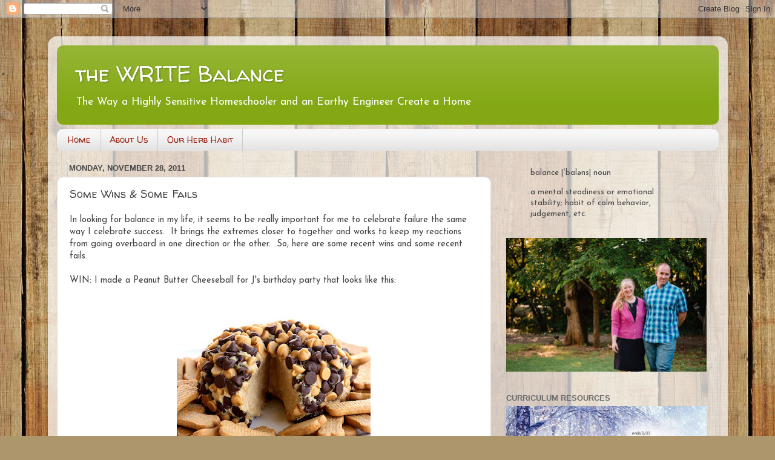

--- FILE ---
content_type: text/html; charset=UTF-8
request_url: http://www.writebalance.org/2011/11/some-wins-some-fails.html
body_size: 14740
content:
<!DOCTYPE html>
<html class='v2' dir='ltr' lang='en'>
<head>
<link href='https://www.blogger.com/static/v1/widgets/335934321-css_bundle_v2.css' rel='stylesheet' type='text/css'/>
<meta content='width=1100' name='viewport'/>
<meta content='text/html; charset=UTF-8' http-equiv='Content-Type'/>
<meta content='blogger' name='generator'/>
<link href='http://www.writebalance.org/favicon.ico' rel='icon' type='image/x-icon'/>
<link href='http://www.writebalance.org/2011/11/some-wins-some-fails.html' rel='canonical'/>
<link rel="alternate" type="application/atom+xml" title="the WRITE Balance - Atom" href="http://www.writebalance.org/feeds/posts/default" />
<link rel="alternate" type="application/rss+xml" title="the WRITE Balance - RSS" href="http://www.writebalance.org/feeds/posts/default?alt=rss" />
<link rel="service.post" type="application/atom+xml" title="the WRITE Balance - Atom" href="https://www.blogger.com/feeds/7017363297592489795/posts/default" />

<link rel="alternate" type="application/atom+xml" title="the WRITE Balance - Atom" href="http://www.writebalance.org/feeds/2694107608148443932/comments/default" />
<!--Can't find substitution for tag [blog.ieCssRetrofitLinks]-->
<link href='https://blogger.googleusercontent.com/img/b/R29vZ2xl/AVvXsEgporj-mXNnkXROFYbHSfGb6nD8HqxTLLHH9naFfaMX1iMauy91XnF6Ww51Ckn__eMJycyWDxFqSpEqm2KYExpK2sVAKzCDYMbQ5JXsvLPLWfQqNkEx4VBF5HnEIAq7uQdc7HeQhmZ8u9U/s320/peanut-butter-cheese-ball.JPG' rel='image_src'/>
<meta content='http://www.writebalance.org/2011/11/some-wins-some-fails.html' property='og:url'/>
<meta content='Some Wins &amp; Some Fails' property='og:title'/>
<meta content='' property='og:description'/>
<meta content='https://blogger.googleusercontent.com/img/b/R29vZ2xl/AVvXsEgporj-mXNnkXROFYbHSfGb6nD8HqxTLLHH9naFfaMX1iMauy91XnF6Ww51Ckn__eMJycyWDxFqSpEqm2KYExpK2sVAKzCDYMbQ5JXsvLPLWfQqNkEx4VBF5HnEIAq7uQdc7HeQhmZ8u9U/w1200-h630-p-k-no-nu/peanut-butter-cheese-ball.JPG' property='og:image'/>
<title>the WRITE Balance: Some Wins & Some Fails</title>
<style type='text/css'>@font-face{font-family:'Josefin Sans';font-style:normal;font-weight:400;font-display:swap;src:url(//fonts.gstatic.com/s/josefinsans/v34/Qw3PZQNVED7rKGKxtqIqX5E-AVSJrOCfjY46_DjQbMlhLybpUVzEEaq2.woff2)format('woff2');unicode-range:U+0102-0103,U+0110-0111,U+0128-0129,U+0168-0169,U+01A0-01A1,U+01AF-01B0,U+0300-0301,U+0303-0304,U+0308-0309,U+0323,U+0329,U+1EA0-1EF9,U+20AB;}@font-face{font-family:'Josefin Sans';font-style:normal;font-weight:400;font-display:swap;src:url(//fonts.gstatic.com/s/josefinsans/v34/Qw3PZQNVED7rKGKxtqIqX5E-AVSJrOCfjY46_DjQbMhhLybpUVzEEaq2.woff2)format('woff2');unicode-range:U+0100-02BA,U+02BD-02C5,U+02C7-02CC,U+02CE-02D7,U+02DD-02FF,U+0304,U+0308,U+0329,U+1D00-1DBF,U+1E00-1E9F,U+1EF2-1EFF,U+2020,U+20A0-20AB,U+20AD-20C0,U+2113,U+2C60-2C7F,U+A720-A7FF;}@font-face{font-family:'Josefin Sans';font-style:normal;font-weight:400;font-display:swap;src:url(//fonts.gstatic.com/s/josefinsans/v34/Qw3PZQNVED7rKGKxtqIqX5E-AVSJrOCfjY46_DjQbMZhLybpUVzEEQ.woff2)format('woff2');unicode-range:U+0000-00FF,U+0131,U+0152-0153,U+02BB-02BC,U+02C6,U+02DA,U+02DC,U+0304,U+0308,U+0329,U+2000-206F,U+20AC,U+2122,U+2191,U+2193,U+2212,U+2215,U+FEFF,U+FFFD;}@font-face{font-family:'Walter Turncoat';font-style:normal;font-weight:400;font-display:swap;src:url(//fonts.gstatic.com/s/walterturncoat/v24/snfys0Gs98ln43n0d-14ULoToe6LZxecYZVfqA.woff2)format('woff2');unicode-range:U+0000-00FF,U+0131,U+0152-0153,U+02BB-02BC,U+02C6,U+02DA,U+02DC,U+0304,U+0308,U+0329,U+2000-206F,U+20AC,U+2122,U+2191,U+2193,U+2212,U+2215,U+FEFF,U+FFFD;}</style>
<style id='page-skin-1' type='text/css'><!--
/*-----------------------------------------------
Blogger Template Style
Name:     Picture Window
Designer: Blogger
URL:      www.blogger.com
----------------------------------------------- */
/* Content
----------------------------------------------- */
body {
font: normal normal 15px Josefin Sans;
color: #464646;
background: #ad966c url(https://themes.googleusercontent.com/image?id=1ZygE97_U_mmMOtoTGkMZll-JNbyfsqhAUw6zsMRGgk4ZzWbQsBOLV5GkQDV8YuZ0THk0) repeat scroll top center /* Credit: andynwt (http://www.istockphoto.com/portfolio/andynwt?platform=blogger) */;
}
html body .region-inner {
min-width: 0;
max-width: 100%;
width: auto;
}
.content-outer {
font-size: 90%;
}
a:link {
text-decoration:none;
color: #83a813;
}
a:visited {
text-decoration:none;
color: #6d9500;
}
a:hover {
text-decoration:underline;
color: #88d612;
}
.content-outer {
background: transparent url(https://resources.blogblog.com/blogblog/data/1kt/transparent/white80.png) repeat scroll top left;
-moz-border-radius: 15px;
-webkit-border-radius: 15px;
-goog-ms-border-radius: 15px;
border-radius: 15px;
-moz-box-shadow: 0 0 3px rgba(0, 0, 0, .15);
-webkit-box-shadow: 0 0 3px rgba(0, 0, 0, .15);
-goog-ms-box-shadow: 0 0 3px rgba(0, 0, 0, .15);
box-shadow: 0 0 3px rgba(0, 0, 0, .15);
margin: 30px auto;
}
.content-inner {
padding: 15px;
}
/* Header
----------------------------------------------- */
.header-outer {
background: #83a813 url(https://resources.blogblog.com/blogblog/data/1kt/transparent/header_gradient_shade.png) repeat-x scroll top left;
_background-image: none;
color: #ffffff;
-moz-border-radius: 10px;
-webkit-border-radius: 10px;
-goog-ms-border-radius: 10px;
border-radius: 10px;
}
.Header img, .Header #header-inner {
-moz-border-radius: 10px;
-webkit-border-radius: 10px;
-goog-ms-border-radius: 10px;
border-radius: 10px;
}
.header-inner .Header .titlewrapper,
.header-inner .Header .descriptionwrapper {
padding-left: 30px;
padding-right: 30px;
}
.Header h1 {
font: normal normal 36px Walter Turncoat;
text-shadow: 1px 1px 3px rgba(0, 0, 0, 0.3);
}
.Header h1 a {
color: #ffffff;
}
.Header .description {
font-size: 130%;
}
/* Tabs
----------------------------------------------- */
.tabs-inner {
margin: .5em 0 0;
padding: 0;
}
.tabs-inner .section {
margin: 0;
}
.tabs-inner .widget ul {
padding: 0;
background: #f6f6f6 url(https://resources.blogblog.com/blogblog/data/1kt/transparent/tabs_gradient_shade.png) repeat scroll bottom;
-moz-border-radius: 10px;
-webkit-border-radius: 10px;
-goog-ms-border-radius: 10px;
border-radius: 10px;
}
.tabs-inner .widget li {
border: none;
}
.tabs-inner .widget li a {
display: inline-block;
padding: .5em 1em;
margin-right: 0;
color: #992211;
font: normal normal 15px Walter Turncoat;
-moz-border-radius: 0 0 0 0;
-webkit-border-top-left-radius: 0;
-webkit-border-top-right-radius: 0;
-goog-ms-border-radius: 0 0 0 0;
border-radius: 0 0 0 0;
background: transparent none no-repeat scroll top left;
border-right: 1px solid #cecece;
}
.tabs-inner .widget li:first-child a {
padding-left: 1.25em;
-moz-border-radius-topleft: 10px;
-moz-border-radius-bottomleft: 10px;
-webkit-border-top-left-radius: 10px;
-webkit-border-bottom-left-radius: 10px;
-goog-ms-border-top-left-radius: 10px;
-goog-ms-border-bottom-left-radius: 10px;
border-top-left-radius: 10px;
border-bottom-left-radius: 10px;
}
.tabs-inner .widget li.selected a,
.tabs-inner .widget li a:hover {
position: relative;
z-index: 1;
background: #ffffff url(https://resources.blogblog.com/blogblog/data/1kt/transparent/tabs_gradient_shade.png) repeat scroll bottom;
color: #000000;
-moz-box-shadow: 0 0 0 rgba(0, 0, 0, .15);
-webkit-box-shadow: 0 0 0 rgba(0, 0, 0, .15);
-goog-ms-box-shadow: 0 0 0 rgba(0, 0, 0, .15);
box-shadow: 0 0 0 rgba(0, 0, 0, .15);
}
/* Headings
----------------------------------------------- */
h2 {
font: bold normal 13px Arial, Tahoma, Helvetica, FreeSans, sans-serif;
text-transform: uppercase;
color: #6c6c6c;
margin: .5em 0;
}
/* Main
----------------------------------------------- */
.main-outer {
background: transparent none repeat scroll top center;
-moz-border-radius: 0 0 0 0;
-webkit-border-top-left-radius: 0;
-webkit-border-top-right-radius: 0;
-webkit-border-bottom-left-radius: 0;
-webkit-border-bottom-right-radius: 0;
-goog-ms-border-radius: 0 0 0 0;
border-radius: 0 0 0 0;
-moz-box-shadow: 0 0 0 rgba(0, 0, 0, .15);
-webkit-box-shadow: 0 0 0 rgba(0, 0, 0, .15);
-goog-ms-box-shadow: 0 0 0 rgba(0, 0, 0, .15);
box-shadow: 0 0 0 rgba(0, 0, 0, .15);
}
.main-inner {
padding: 15px 5px 20px;
}
.main-inner .column-center-inner {
padding: 0 0;
}
.main-inner .column-left-inner {
padding-left: 0;
}
.main-inner .column-right-inner {
padding-right: 0;
}
/* Posts
----------------------------------------------- */
h3.post-title {
margin: 0;
font: normal normal 18px Walter Turncoat;
}
.comments h4 {
margin: 1em 0 0;
font: normal normal 18px Walter Turncoat;
}
.date-header span {
color: #464646;
}
.post-outer {
background-color: #ffffff;
border: solid 1px #dedede;
-moz-border-radius: 10px;
-webkit-border-radius: 10px;
border-radius: 10px;
-goog-ms-border-radius: 10px;
padding: 15px 20px;
margin: 0 -20px 20px;
}
.post-body {
line-height: 1.4;
font-size: 110%;
position: relative;
}
.post-header {
margin: 0 0 1.5em;
color: #9c9c9c;
line-height: 1.6;
}
.post-footer {
margin: .5em 0 0;
color: #9c9c9c;
line-height: 1.6;
}
#blog-pager {
font-size: 140%
}
#comments .comment-author {
padding-top: 1.5em;
border-top: dashed 1px #ccc;
border-top: dashed 1px rgba(128, 128, 128, .5);
background-position: 0 1.5em;
}
#comments .comment-author:first-child {
padding-top: 0;
border-top: none;
}
.avatar-image-container {
margin: .2em 0 0;
}
/* Comments
----------------------------------------------- */
.comments .comments-content .icon.blog-author {
background-repeat: no-repeat;
background-image: url([data-uri]);
}
.comments .comments-content .loadmore a {
border-top: 1px solid #88d612;
border-bottom: 1px solid #88d612;
}
.comments .continue {
border-top: 2px solid #88d612;
}
/* Widgets
----------------------------------------------- */
.widget ul, .widget #ArchiveList ul.flat {
padding: 0;
list-style: none;
}
.widget ul li, .widget #ArchiveList ul.flat li {
border-top: dashed 1px #ccc;
border-top: dashed 1px rgba(128, 128, 128, .5);
}
.widget ul li:first-child, .widget #ArchiveList ul.flat li:first-child {
border-top: none;
}
.widget .post-body ul {
list-style: disc;
}
.widget .post-body ul li {
border: none;
}
/* Footer
----------------------------------------------- */
.footer-outer {
color:#efefef;
background: transparent url(https://resources.blogblog.com/blogblog/data/1kt/transparent/black50.png) repeat scroll top left;
-moz-border-radius: 10px 10px 10px 10px;
-webkit-border-top-left-radius: 10px;
-webkit-border-top-right-radius: 10px;
-webkit-border-bottom-left-radius: 10px;
-webkit-border-bottom-right-radius: 10px;
-goog-ms-border-radius: 10px 10px 10px 10px;
border-radius: 10px 10px 10px 10px;
-moz-box-shadow: 0 0 0 rgba(0, 0, 0, .15);
-webkit-box-shadow: 0 0 0 rgba(0, 0, 0, .15);
-goog-ms-box-shadow: 0 0 0 rgba(0, 0, 0, .15);
box-shadow: 0 0 0 rgba(0, 0, 0, .15);
}
.footer-inner {
padding: 10px 5px 20px;
}
.footer-outer a {
color: #dfffe3;
}
.footer-outer a:visited {
color: #9ccda2;
}
.footer-outer a:hover {
color: #ffffff;
}
.footer-outer .widget h2 {
color: #bdbdbd;
}
/* Mobile
----------------------------------------------- */
html body.mobile {
height: auto;
}
html body.mobile {
min-height: 480px;
background-size: 100% auto;
}
.mobile .body-fauxcolumn-outer {
background: transparent none repeat scroll top left;
}
html .mobile .mobile-date-outer, html .mobile .blog-pager {
border-bottom: none;
background: transparent none repeat scroll top center;
margin-bottom: 10px;
}
.mobile .date-outer {
background: transparent none repeat scroll top center;
}
.mobile .header-outer, .mobile .main-outer,
.mobile .post-outer, .mobile .footer-outer {
-moz-border-radius: 0;
-webkit-border-radius: 0;
-goog-ms-border-radius: 0;
border-radius: 0;
}
.mobile .content-outer,
.mobile .main-outer,
.mobile .post-outer {
background: inherit;
border: none;
}
.mobile .content-outer {
font-size: 100%;
}
.mobile-link-button {
background-color: #83a813;
}
.mobile-link-button a:link, .mobile-link-button a:visited {
color: #ffffff;
}
.mobile-index-contents {
color: #464646;
}
.mobile .tabs-inner .PageList .widget-content {
background: #ffffff url(https://resources.blogblog.com/blogblog/data/1kt/transparent/tabs_gradient_shade.png) repeat scroll bottom;
color: #000000;
}
.mobile .tabs-inner .PageList .widget-content .pagelist-arrow {
border-left: 1px solid #cecece;
}

--></style>
<style id='template-skin-1' type='text/css'><!--
body {
min-width: 1123px;
}
.content-outer, .content-fauxcolumn-outer, .region-inner {
min-width: 1123px;
max-width: 1123px;
_width: 1123px;
}
.main-inner .columns {
padding-left: 0;
padding-right: 376px;
}
.main-inner .fauxcolumn-center-outer {
left: 0;
right: 376px;
/* IE6 does not respect left and right together */
_width: expression(this.parentNode.offsetWidth -
parseInt("0") -
parseInt("376px") + 'px');
}
.main-inner .fauxcolumn-left-outer {
width: 0;
}
.main-inner .fauxcolumn-right-outer {
width: 376px;
}
.main-inner .column-left-outer {
width: 0;
right: 100%;
margin-left: -0;
}
.main-inner .column-right-outer {
width: 376px;
margin-right: -376px;
}
#layout {
min-width: 0;
}
#layout .content-outer {
min-width: 0;
width: 800px;
}
#layout .region-inner {
min-width: 0;
width: auto;
}
body#layout div.add_widget {
padding: 8px;
}
body#layout div.add_widget a {
margin-left: 32px;
}
--></style>
<style>
    body {background-image:url(https\:\/\/themes.googleusercontent.com\/image?id=1ZygE97_U_mmMOtoTGkMZll-JNbyfsqhAUw6zsMRGgk4ZzWbQsBOLV5GkQDV8YuZ0THk0);}
    
@media (max-width: 200px) { body {background-image:url(https\:\/\/themes.googleusercontent.com\/image?id=1ZygE97_U_mmMOtoTGkMZll-JNbyfsqhAUw6zsMRGgk4ZzWbQsBOLV5GkQDV8YuZ0THk0&options=w200);}}
@media (max-width: 400px) and (min-width: 201px) { body {background-image:url(https\:\/\/themes.googleusercontent.com\/image?id=1ZygE97_U_mmMOtoTGkMZll-JNbyfsqhAUw6zsMRGgk4ZzWbQsBOLV5GkQDV8YuZ0THk0&options=w400);}}
@media (max-width: 800px) and (min-width: 401px) { body {background-image:url(https\:\/\/themes.googleusercontent.com\/image?id=1ZygE97_U_mmMOtoTGkMZll-JNbyfsqhAUw6zsMRGgk4ZzWbQsBOLV5GkQDV8YuZ0THk0&options=w800);}}
@media (max-width: 1200px) and (min-width: 801px) { body {background-image:url(https\:\/\/themes.googleusercontent.com\/image?id=1ZygE97_U_mmMOtoTGkMZll-JNbyfsqhAUw6zsMRGgk4ZzWbQsBOLV5GkQDV8YuZ0THk0&options=w1200);}}
/* Last tag covers anything over one higher than the previous max-size cap. */
@media (min-width: 1201px) { body {background-image:url(https\:\/\/themes.googleusercontent.com\/image?id=1ZygE97_U_mmMOtoTGkMZll-JNbyfsqhAUw6zsMRGgk4ZzWbQsBOLV5GkQDV8YuZ0THk0&options=w1600);}}
  </style>
<link href='https://www.blogger.com/dyn-css/authorization.css?targetBlogID=7017363297592489795&amp;zx=bd735b78-9ed2-480c-81bb-5e2958aa8005' media='none' onload='if(media!=&#39;all&#39;)media=&#39;all&#39;' rel='stylesheet'/><noscript><link href='https://www.blogger.com/dyn-css/authorization.css?targetBlogID=7017363297592489795&amp;zx=bd735b78-9ed2-480c-81bb-5e2958aa8005' rel='stylesheet'/></noscript>
<meta name='google-adsense-platform-account' content='ca-host-pub-1556223355139109'/>
<meta name='google-adsense-platform-domain' content='blogspot.com'/>

<!-- data-ad-client=ca-pub-4444116211603905 -->

</head>
<body class='loading variant-shade'>
<div class='navbar section' id='navbar' name='Navbar'><div class='widget Navbar' data-version='1' id='Navbar1'><script type="text/javascript">
    function setAttributeOnload(object, attribute, val) {
      if(window.addEventListener) {
        window.addEventListener('load',
          function(){ object[attribute] = val; }, false);
      } else {
        window.attachEvent('onload', function(){ object[attribute] = val; });
      }
    }
  </script>
<div id="navbar-iframe-container"></div>
<script type="text/javascript" src="https://apis.google.com/js/platform.js"></script>
<script type="text/javascript">
      gapi.load("gapi.iframes:gapi.iframes.style.bubble", function() {
        if (gapi.iframes && gapi.iframes.getContext) {
          gapi.iframes.getContext().openChild({
              url: 'https://www.blogger.com/navbar/7017363297592489795?po\x3d2694107608148443932\x26origin\x3dhttp://www.writebalance.org',
              where: document.getElementById("navbar-iframe-container"),
              id: "navbar-iframe"
          });
        }
      });
    </script><script type="text/javascript">
(function() {
var script = document.createElement('script');
script.type = 'text/javascript';
script.src = '//pagead2.googlesyndication.com/pagead/js/google_top_exp.js';
var head = document.getElementsByTagName('head')[0];
if (head) {
head.appendChild(script);
}})();
</script>
</div></div>
<div class='body-fauxcolumns'>
<div class='fauxcolumn-outer body-fauxcolumn-outer'>
<div class='cap-top'>
<div class='cap-left'></div>
<div class='cap-right'></div>
</div>
<div class='fauxborder-left'>
<div class='fauxborder-right'></div>
<div class='fauxcolumn-inner'>
</div>
</div>
<div class='cap-bottom'>
<div class='cap-left'></div>
<div class='cap-right'></div>
</div>
</div>
</div>
<div class='content'>
<div class='content-fauxcolumns'>
<div class='fauxcolumn-outer content-fauxcolumn-outer'>
<div class='cap-top'>
<div class='cap-left'></div>
<div class='cap-right'></div>
</div>
<div class='fauxborder-left'>
<div class='fauxborder-right'></div>
<div class='fauxcolumn-inner'>
</div>
</div>
<div class='cap-bottom'>
<div class='cap-left'></div>
<div class='cap-right'></div>
</div>
</div>
</div>
<div class='content-outer'>
<div class='content-cap-top cap-top'>
<div class='cap-left'></div>
<div class='cap-right'></div>
</div>
<div class='fauxborder-left content-fauxborder-left'>
<div class='fauxborder-right content-fauxborder-right'></div>
<div class='content-inner'>
<header>
<div class='header-outer'>
<div class='header-cap-top cap-top'>
<div class='cap-left'></div>
<div class='cap-right'></div>
</div>
<div class='fauxborder-left header-fauxborder-left'>
<div class='fauxborder-right header-fauxborder-right'></div>
<div class='region-inner header-inner'>
<div class='header section' id='header' name='Header'><div class='widget Header' data-version='1' id='Header1'>
<div id='header-inner'>
<div class='titlewrapper'>
<h1 class='title'>
<a href='http://www.writebalance.org/'>
the WRITE Balance
</a>
</h1>
</div>
<div class='descriptionwrapper'>
<p class='description'><span>The Way a Highly Sensitive Homeschooler and an Earthy Engineer Create a Home</span></p>
</div>
</div>
</div></div>
</div>
</div>
<div class='header-cap-bottom cap-bottom'>
<div class='cap-left'></div>
<div class='cap-right'></div>
</div>
</div>
</header>
<div class='tabs-outer'>
<div class='tabs-cap-top cap-top'>
<div class='cap-left'></div>
<div class='cap-right'></div>
</div>
<div class='fauxborder-left tabs-fauxborder-left'>
<div class='fauxborder-right tabs-fauxborder-right'></div>
<div class='region-inner tabs-inner'>
<div class='tabs section' id='crosscol' name='Cross-Column'><div class='widget PageList' data-version='1' id='PageList3'>
<h2>Pages</h2>
<div class='widget-content'>
<ul>
<li>
<a href='http://www.writebalance.org/'>Home</a>
</li>
<li>
<a href='http://www.writebalance.org/p/about-me.html'>About Us</a>
</li>
<li>
<a href='http://www.writebalance.org/p/the-herb-habit.html'>Our Herb Habit</a>
</li>
</ul>
<div class='clear'></div>
</div>
</div></div>
<div class='tabs no-items section' id='crosscol-overflow' name='Cross-Column 2'></div>
</div>
</div>
<div class='tabs-cap-bottom cap-bottom'>
<div class='cap-left'></div>
<div class='cap-right'></div>
</div>
</div>
<div class='main-outer'>
<div class='main-cap-top cap-top'>
<div class='cap-left'></div>
<div class='cap-right'></div>
</div>
<div class='fauxborder-left main-fauxborder-left'>
<div class='fauxborder-right main-fauxborder-right'></div>
<div class='region-inner main-inner'>
<div class='columns fauxcolumns'>
<div class='fauxcolumn-outer fauxcolumn-center-outer'>
<div class='cap-top'>
<div class='cap-left'></div>
<div class='cap-right'></div>
</div>
<div class='fauxborder-left'>
<div class='fauxborder-right'></div>
<div class='fauxcolumn-inner'>
</div>
</div>
<div class='cap-bottom'>
<div class='cap-left'></div>
<div class='cap-right'></div>
</div>
</div>
<div class='fauxcolumn-outer fauxcolumn-left-outer'>
<div class='cap-top'>
<div class='cap-left'></div>
<div class='cap-right'></div>
</div>
<div class='fauxborder-left'>
<div class='fauxborder-right'></div>
<div class='fauxcolumn-inner'>
</div>
</div>
<div class='cap-bottom'>
<div class='cap-left'></div>
<div class='cap-right'></div>
</div>
</div>
<div class='fauxcolumn-outer fauxcolumn-right-outer'>
<div class='cap-top'>
<div class='cap-left'></div>
<div class='cap-right'></div>
</div>
<div class='fauxborder-left'>
<div class='fauxborder-right'></div>
<div class='fauxcolumn-inner'>
</div>
</div>
<div class='cap-bottom'>
<div class='cap-left'></div>
<div class='cap-right'></div>
</div>
</div>
<!-- corrects IE6 width calculation -->
<div class='columns-inner'>
<div class='column-center-outer'>
<div class='column-center-inner'>
<div class='main section' id='main' name='Main'><div class='widget Blog' data-version='1' id='Blog1'>
<div class='blog-posts hfeed'>

          <div class="date-outer">
        
<h2 class='date-header'><span>Monday, November 28, 2011</span></h2>

          <div class="date-posts">
        
<div class='post-outer'>
<div class='post hentry uncustomized-post-template' itemprop='blogPost' itemscope='itemscope' itemtype='http://schema.org/BlogPosting'>
<meta content='https://blogger.googleusercontent.com/img/b/R29vZ2xl/AVvXsEgporj-mXNnkXROFYbHSfGb6nD8HqxTLLHH9naFfaMX1iMauy91XnF6Ww51Ckn__eMJycyWDxFqSpEqm2KYExpK2sVAKzCDYMbQ5JXsvLPLWfQqNkEx4VBF5HnEIAq7uQdc7HeQhmZ8u9U/s320/peanut-butter-cheese-ball.JPG' itemprop='image_url'/>
<meta content='7017363297592489795' itemprop='blogId'/>
<meta content='2694107608148443932' itemprop='postId'/>
<a name='2694107608148443932'></a>
<h3 class='post-title entry-title' itemprop='name'>
Some Wins & Some Fails
</h3>
<div class='post-header'>
<div class='post-header-line-1'></div>
</div>
<div class='post-body entry-content' id='post-body-2694107608148443932' itemprop='description articleBody'>
<div dir="ltr" style="text-align: left;" trbidi="on">
In looking for balance in my life, it seems to be really important for me to celebrate failure the same way I celebrate success. &nbsp;It brings the extremes closer to together and works to keep my reactions from going overboard in one direction or the other. &nbsp;So, here are some recent wins and some recent fails.<div>
<br /></div>
<div>
WIN: I made a&nbsp;Peanut Butter Cheeseball&nbsp;for J's birthday party that looks like this:</div>
<div class="separator" style="clear: both; text-align: center;">
<a href="https://blogger.googleusercontent.com/img/b/R29vZ2xl/AVvXsEgporj-mXNnkXROFYbHSfGb6nD8HqxTLLHH9naFfaMX1iMauy91XnF6Ww51Ckn__eMJycyWDxFqSpEqm2KYExpK2sVAKzCDYMbQ5JXsvLPLWfQqNkEx4VBF5HnEIAq7uQdc7HeQhmZ8u9U/s1600/peanut-butter-cheese-ball.JPG" imageanchor="1" style="margin-left: 1em; margin-right: 1em;"><img border="0" height="319" src="https://blogger.googleusercontent.com/img/b/R29vZ2xl/AVvXsEgporj-mXNnkXROFYbHSfGb6nD8HqxTLLHH9naFfaMX1iMauy91XnF6Ww51Ckn__eMJycyWDxFqSpEqm2KYExpK2sVAKzCDYMbQ5JXsvLPLWfQqNkEx4VBF5HnEIAq7uQdc7HeQhmZ8u9U/s320/peanut-butter-cheese-ball.JPG" width="320" /></a></div>
<div>
<br /></div>
<div>
I love when trying new things is so easy and tastes so good! &nbsp;It was a big hit and for those who asked about it, you can get the recipe <a href="http://www.the-girl-who-ate-everything.com/2011/08/peanut-butter-cheese-ball.html" target="_blank">here</a>.</div>
<div>
<br /></div>
<div>
FAIL: With all of the leftovers from J's party and two thanksgiving dinners, I have not be exercising self-control in my eating habits. &nbsp;It's just shameful. And for that, I'm glad thanksgiving is over.</div>
<div>
<br /></div>
<div>
WIN: Over the weekend we sent our final payment on my student loans. &nbsp;This means we will be debt-free, except for our house. &nbsp;It was a very large mountain, but it didn't take us all that long once we really committed to it. This is a very big victory in the Butler household. &nbsp;Thanks, Dave Ramsey, for prodding.</div>
<div>
<br /></div>
<div>
FAIL: Though my son can say "more" in sign language like a pro, that's it. &nbsp;Why? Because he can't be taught or is a little slow? Nope. Because his mother keeps saying she's going to learn and teach him more, but just hasn't gotten around to it. &nbsp;This is something I REALLY want to do and soon.</div>
<div>
<br /></div>
<div>
How do you turn a fail into a win?</div>
</div>
<div style='clear: both;'></div>
</div>
<div class='post-footer'>
<div class='post-footer-line post-footer-line-1'>
<span class='post-author vcard'>
Posted by
<span class='fn' itemprop='author' itemscope='itemscope' itemtype='http://schema.org/Person'>
<meta content='https://www.blogger.com/profile/00704845249371222563' itemprop='url'/>
<a class='g-profile' href='https://www.blogger.com/profile/00704845249371222563' rel='author' title='author profile'>
<span itemprop='name'>Amy Butler</span>
</a>
</span>
</span>
<span class='post-timestamp'>
at
<meta content='http://www.writebalance.org/2011/11/some-wins-some-fails.html' itemprop='url'/>
<a class='timestamp-link' href='http://www.writebalance.org/2011/11/some-wins-some-fails.html' rel='bookmark' title='permanent link'><abbr class='published' itemprop='datePublished' title='2011-11-28T05:30:00-06:00'>November 28, 2011</abbr></a>
</span>
<span class='post-comment-link'>
</span>
<span class='post-icons'>
<span class='item-action'>
<a href='https://www.blogger.com/email-post/7017363297592489795/2694107608148443932' title='Email Post'>
<img alt='' class='icon-action' height='13' src='https://resources.blogblog.com/img/icon18_email.gif' width='18'/>
</a>
</span>
<span class='item-control blog-admin pid-2039210502'>
<a href='https://www.blogger.com/post-edit.g?blogID=7017363297592489795&postID=2694107608148443932&from=pencil' title='Edit Post'>
<img alt='' class='icon-action' height='18' src='https://resources.blogblog.com/img/icon18_edit_allbkg.gif' width='18'/>
</a>
</span>
</span>
<div class='post-share-buttons goog-inline-block'>
<a class='goog-inline-block share-button sb-email' href='https://www.blogger.com/share-post.g?blogID=7017363297592489795&postID=2694107608148443932&target=email' target='_blank' title='Email This'><span class='share-button-link-text'>Email This</span></a><a class='goog-inline-block share-button sb-blog' href='https://www.blogger.com/share-post.g?blogID=7017363297592489795&postID=2694107608148443932&target=blog' onclick='window.open(this.href, "_blank", "height=270,width=475"); return false;' target='_blank' title='BlogThis!'><span class='share-button-link-text'>BlogThis!</span></a><a class='goog-inline-block share-button sb-twitter' href='https://www.blogger.com/share-post.g?blogID=7017363297592489795&postID=2694107608148443932&target=twitter' target='_blank' title='Share to X'><span class='share-button-link-text'>Share to X</span></a><a class='goog-inline-block share-button sb-facebook' href='https://www.blogger.com/share-post.g?blogID=7017363297592489795&postID=2694107608148443932&target=facebook' onclick='window.open(this.href, "_blank", "height=430,width=640"); return false;' target='_blank' title='Share to Facebook'><span class='share-button-link-text'>Share to Facebook</span></a><a class='goog-inline-block share-button sb-pinterest' href='https://www.blogger.com/share-post.g?blogID=7017363297592489795&postID=2694107608148443932&target=pinterest' target='_blank' title='Share to Pinterest'><span class='share-button-link-text'>Share to Pinterest</span></a>
</div>
</div>
<div class='post-footer-line post-footer-line-2'>
<span class='post-labels'>
Labels:
<a href='http://www.writebalance.org/search/label/Balance' rel='tag'>Balance</a>,
<a href='http://www.writebalance.org/search/label/Project%20Feedback' rel='tag'>Project Feedback</a>,
<a href='http://www.writebalance.org/search/label/Recipes' rel='tag'>Recipes</a>
</span>
</div>
<div class='post-footer-line post-footer-line-3'>
<span class='post-location'>
</span>
</div>
</div>
</div>
<div class='comments' id='comments'>
<a name='comments'></a>
<h4>No comments:</h4>
<div id='Blog1_comments-block-wrapper'>
<dl class='avatar-comment-indent' id='comments-block'>
</dl>
</div>
<p class='comment-footer'>
<a href='https://www.blogger.com/comment/fullpage/post/7017363297592489795/2694107608148443932' onclick=''>Post a Comment</a>
</p>
</div>
</div>
<div class='inline-ad'>
<!--Can't find substitution for tag [adCode]-->
</div>

        </div></div>
      
</div>
<div class='blog-pager' id='blog-pager'>
<span id='blog-pager-newer-link'>
<a class='blog-pager-newer-link' href='http://www.writebalance.org/2011/11/peaceful-tranquil-heart.html' id='Blog1_blog-pager-newer-link' title='Newer Post'>Newer Post</a>
</span>
<span id='blog-pager-older-link'>
<a class='blog-pager-older-link' href='http://www.writebalance.org/2011/11/happy-thanksgiving.html' id='Blog1_blog-pager-older-link' title='Older Post'>Older Post</a>
</span>
<a class='home-link' href='http://www.writebalance.org/'>Home</a>
</div>
<div class='clear'></div>
<div class='post-feeds'>
<div class='feed-links'>
Subscribe to:
<a class='feed-link' href='http://www.writebalance.org/feeds/2694107608148443932/comments/default' target='_blank' type='application/atom+xml'>Post Comments (Atom)</a>
</div>
</div>
</div><div class='widget FeaturedPost' data-version='1' id='FeaturedPost1'>
<div class='post-summary'>
<h3><a href='http://www.writebalance.org/2020/11/what-happens-if-youre-disappointed-this.html'>What Happens If You&#39;re Disappointed This Week?</a></h3>
<p>
Disappointment is a big issue with kids around.&#160; Every parent will tell you not to say a word about a trip to the zoo or a possible visitor ...
</p>
<img class='image' src='https://blogger.googleusercontent.com/img/b/R29vZ2xl/AVvXsEhYc2FB_f7rpyTUw1Qdu_N0uGkXhMQ9LihUPM1ByqxhRiFKwZvVgLSLAr4njWjSI9eVUZnA6YIm8yBEWtx0iSwQQTiIAPepNn1IGtGiVf0E6yibaxuM3fxwZaSNQL67BJ9SheJ8IqssP_M/w640-h640/What+happens+if+you%2527re+disappointed+this+week_.png'/>
</div>
<style type='text/css'>
    .image {
      width: 100%;
    }
  </style>
<div class='clear'></div>
</div>
<div class='widget PopularPosts' data-version='1' id='PopularPosts1'>
<div class='widget-content popular-posts'>
<ul>
<li>
<div class='item-content'>
<div class='item-thumbnail'>
<a href='http://www.writebalance.org/2020/11/what-happens-if-youre-disappointed-this.html' target='_blank'>
<img alt='' border='0' src='https://blogger.googleusercontent.com/img/b/R29vZ2xl/AVvXsEhYc2FB_f7rpyTUw1Qdu_N0uGkXhMQ9LihUPM1ByqxhRiFKwZvVgLSLAr4njWjSI9eVUZnA6YIm8yBEWtx0iSwQQTiIAPepNn1IGtGiVf0E6yibaxuM3fxwZaSNQL67BJ9SheJ8IqssP_M/w72-h72-p-k-no-nu/What+happens+if+you%2527re+disappointed+this+week_.png'/>
</a>
</div>
<div class='item-title'><a href='http://www.writebalance.org/2020/11/what-happens-if-youre-disappointed-this.html'>What Happens If You're Disappointed This Week?</a></div>
<div class='item-snippet'>Disappointment is a big issue with kids around.&#160; Every parent will tell you not to say a word about a trip to the zoo or a possible visitor ...</div>
</div>
<div style='clear: both;'></div>
</li>
<li>
<div class='item-content'>
<div class='item-thumbnail'>
<a href='http://www.writebalance.org/2010/09/potty-training-more-work-than-necessary.html' target='_blank'>
<img alt='' border='0' src='https://blogger.googleusercontent.com/img/b/R29vZ2xl/AVvXsEi0nybVF8y_zThmhLQuiqnMsbbUeweCmlnjXsoah-FDzSolgFjGwVj3nfFSJVdpxQMglxrnUDBvSU71HmR7bixQBaBYdolSZ_5b8fplW8ie39GzayBgP1GPE2d43Q-iu2u98esZyxiAYTM/w72-h72-p-k-no-nu/DSC_2993.jpg'/>
</a>
</div>
<div class='item-title'><a href='http://www.writebalance.org/2010/09/potty-training-more-work-than-necessary.html'>Potty Training: More Work Than Necessary?</a></div>
<div class='item-snippet'>Now, I know what you&#39;re probably thinking. &#160;It is way too soon in my experience of motherhood to have an opinion on potty training! &#160;And...</div>
</div>
<div style='clear: both;'></div>
</li>
<li>
<div class='item-content'>
<div class='item-thumbnail'>
<a href='http://www.writebalance.org/2021/02/new-name-new-location.html' target='_blank'>
<img alt='' border='0' src='https://blogger.googleusercontent.com/img/b/R29vZ2xl/AVvXsEgk_dlWH7no5vOlLieNdFZa2tUN-pBM1DmGdzI3vo1spzhdgCEkB8xGHmhDja6Q_KjsDv3WKtq2feqktmeTChFrw4qaPiEefEZIxCGUua0isEZEybxvdZ6i7ZG5lv9U6dN5DJ-7d9zofxE/w72-h72-p-k-no-nu/Writing+as+Practice.png'/>
</a>
</div>
<div class='item-title'><a href='http://www.writebalance.org/2021/02/new-name-new-location.html'>New Name, New Location</a></div>
<div class='item-snippet'>&#160;Although it is long overdue, I&#39;ve finally upgraded my blog to a new location with a slightly new name and branding.&#160; I&#39;ll still be ...</div>
</div>
<div style='clear: both;'></div>
</li>
</ul>
<div class='clear'></div>
</div>
</div></div>
</div>
</div>
<div class='column-left-outer'>
<div class='column-left-inner'>
<aside>
</aside>
</div>
</div>
<div class='column-right-outer'>
<div class='column-right-inner'>
<aside>
<div class='sidebar section' id='sidebar-right-1'><div class='widget Text' data-version='1' id='Text1'>
<div class='widget-content'>
<blockquote><span style="font-size: 100%;">balance |ˈbaləns| noun</span></blockquote><blockquote>a mental steadiness or emotional stability; habit of calm behavior,  judgement, etc.</blockquote>
</div>
<div class='clear'></div>
</div><div class='widget Image' data-version='1' id='Image1'>
<div class='widget-content'>
<a href='http://www.writebalance.org/p/about-me.html'>
<img alt='' height='222' id='Image1_img' src='https://blogger.googleusercontent.com/img/b/R29vZ2xl/AVvXsEhMC8Avvc_jz2DuHXDcF3d-BUIX2wXp6Xge8lQ_3RioQp9BZ6KL4kraXuzI3KJogmTUHxddp1NATG0hHzE_9PKLidBlod-3H-PrrMPN0ajduRHKJUu0kOsgI_PkGedMG66CBPnzvOVhpBc/s332/DSC_0337.jpg' width='332'/>
</a>
<br/>
</div>
<div class='clear'></div>
</div><div class='widget Image' data-version='1' id='Image4'>
<h2>Curriculum Resources</h2>
<div class='widget-content'>
<a href='https://schoolhouseteachers.com/dap/a/?a=35783'>
<img alt='Curriculum Resources' height='332' id='Image4_img' src='https://blogger.googleusercontent.com/img/b/R29vZ2xl/AVvXsEiU23t7HETjQilUTyy0S_CMisXMzhTQ7Pxe-am8f0tM7w1xq_Mr8nRTrj0qQsOjnI2w6hzsXrLZJJ8fKl8Sz57yVqWdVTl7hKXM-EXzE6KS7njAjhrPU7EG-YuGwia_RJpkBicfDulI9Ck/s332/ST-2021-Fresh-Start-Sale-theme-2-instagram-1024x1024.jpg' width='332'/>
</a>
<br/>
</div>
<div class='clear'></div>
</div><div class='widget Image' data-version='1' id='Image9'>
<h2>A Gift for Homeschooling Parents</h2>
<div class='widget-content'>
<a href='https://www.theoldschoolhouse.com/?affiliates=297'>
<img alt='A Gift for Homeschooling Parents' height='332' id='Image9_img' src='https://blogger.googleusercontent.com/img/b/R29vZ2xl/AVvXsEhfHP62n_fK4HX_sd7f5wEp-6oKuG-p62W5l2nsZ7UlV1u8xrQfwfsvwSTk3rjzaWDjgFOgD24SSiOOB9zLdTqL8gzqaK1dAhQrtr5CrDn9rNmVgPFiAnnhGWpxlxds7mhMsVxlKrt6qh4/s1600/2020-TOS-winter-issue-subscription-instagram.jpg' width='332'/>
</a>
<br/>
</div>
<div class='clear'></div>
</div><div class='widget Image' data-version='1' id='Image11'>
<h2>Get FREE Curriculum!</h2>
<div class='widget-content'>
<a href='https://schoolhousereviewcrew.com/who-is-the-crew/join-the-crew/'>
<img alt='Get FREE Curriculum!' height='332' id='Image11_img' src='https://blogger.googleusercontent.com/img/b/R29vZ2xl/AVvXsEigfTNEsF_hxuV1FV4uECL0l1QZxJUhYFdonlAn595DGX_1oTtvfT6SIbL3RzIPIHAxtVpN-LgEZnpcgLK9A1EwzQKklfg92kIG_oNLqSnNs5pFkbHm9VSwF0F5iDUW78KAZhGemW6Q_NA/s1600/Crew+Home+Education+1.jpg' width='332'/>
</a>
<br/>
</div>
<div class='clear'></div>
</div><div class='widget HTML' data-version='1' id='HTML4'>
<h2 class='title'>Stay Connected With Us</h2>
<div class='widget-content'>
<form style="border:1px solid #ccc;padding:3px;text-align:center;" action="https://feedburner.google.com/fb/a/mailverify" method="post" target="popupwindow" onsubmit="window.open('https://feedburner.google.com/fb/a/mailverify?uri=writebalance/OuGd', 'popupwindow', 'scrollbars=yes,width=550,height=520');return true"><p>Enter your email address:</p><p><input type="text" style="width:140px" name="email"/></p><input type="hidden" value="writebalance/OuGd" name="uri"/><input type="hidden" name="loc" value="en_US"/><input type="submit" value="Subscribe" /><p>Delivered by <a href="https://feedburner.google.com" target="_blank">FeedBurner</a></p></form>
</div>
<div class='clear'></div>
</div><div class='widget Image' data-version='1' id='Image2'>
<h2>We LOVE Andrew Pudewa!</h2>
<div class='widget-content'>
<a href='https://iew.com/affiliate/270088'>
<img alt='We LOVE Andrew Pudewa!' height='300' id='Image2_img' src='https://blogger.googleusercontent.com/img/b/R29vZ2xl/AVvXsEj13jvDGBxrWkXTUcrP8M0xry2ZY8N_Y9ciHs21f5SHCLQAiLWbPABtZTf9AmpbdnnkVo24EvsZ6ZYQN2gDBLjjT1i4MmpWcrv07ntLzLhSXPNIPUyw5MSm3tPxjT4DstCMdiwZnTjz_kw/s332/IEW_christmas_2020_affiliate_300x300_0.jpg' width='300'/>
</a>
<br/>
</div>
<div class='clear'></div>
</div><div class='widget Image' data-version='1' id='Image7'>
<h2>We Love Nature's Sunshine!</h2>
<div class='widget-content'>
<a href='https://www.naturessunshine.com/?upline=223787'>
<img alt='We Love Nature&#39;s Sunshine!' height='174' id='Image7_img' src='https://blogger.googleusercontent.com/img/b/R29vZ2xl/AVvXsEjv4QVOLSJP7s-F0g9rOi5ZLgZX6YERTbR9w48GlpYtxqix9Ky2p4TEfJNyWKJvANUVHytDA6YLUvso7AqYKuHZ7HXy3KhQ59GnT74D1ljtgVuyXaLze1bpCB4IRBH9xA3P5Nqr8ys3m0g/s332/125474030_10157791540528927_3543237516635663766_o.jpg' width='332'/>
</a>
<br/>
<span class='caption'>#PoweredbyHerbs</span>
</div>
<div class='clear'></div>
</div><div class='widget Image' data-version='1' id='Image10'>
<h2>Our Favorite Stop for Printables</h2>
<div class='widget-content'>
<a href='https://myteachinglibrary.com/?ref=45'>
<img alt='Our Favorite Stop for Printables' height='332' id='Image10_img' src='https://blogger.googleusercontent.com/img/b/R29vZ2xl/AVvXsEiNWRjFbe5Ny63U3XNdCTBIf3o0Hiqz-iLzLtPdyA7CKSD3Lq6PJcozU6aZGoDN6l4Zh6mQQcxD1I3CzMpMKlCps1bXaToUh4K-d1rIGtQXE3T26bKlIlmBP8U4h8WdT0dmvWMWtbgmosc/s1600/25-off-Annual-through-Jan-2021-affiliate-only.jpg' width='332'/>
</a>
<br/>
</div>
<div class='clear'></div>
</div><div class='widget Image' data-version='1' id='Image6'>
<h2>A Better Way to Handle Meal Planning</h2>
<div class='widget-content'>
<a href='https://www.myfreezeasy.com/join?orid=51426&opid=23'>
<img alt='A Better Way to Handle Meal Planning' height='332' id='Image6_img' src='https://blogger.googleusercontent.com/img/b/R29vZ2xl/AVvXsEgwPDuBJz1CjFD4OM1kzMbbSeJl4ph3AnKpT3RXUyqqrqealoBGzLZGW-sEYtiBj9xhj_of_ZHSrh1Q-A8tiJq0iNUHm2xvR6TPdnZ6NOinL896exv9gyWpw_SpzvoAQ9_IGDqep9bisnI/s332/537360_DTFPromo2-1_101320.png' width='332'/>
</a>
<br/>
</div>
<div class='clear'></div>
</div><div class='widget Image' data-version='1' id='Image3'>
<h2>Focus on Health Next Semester!</h2>
<div class='widget-content'>
<a href='https://www.apologia.com/product-category/science/high-school-science/?subject=health-and-nutrition&a_aid=5a8def8feec68&a_bid=59278c7b'>
<img alt='Focus on Health Next Semester!' height='332' id='Image3_img' src='https://blogger.googleusercontent.com/img/b/R29vZ2xl/AVvXsEhcSiF4xlr-egwX2JDD6rDjuCZc-Z6phwDjORunBbBDm_VRm59XQoB4tD8NTjoykx-IymTtNsvG_J62U_ck8AAesrTY7Mmpr6nK-AO9jEg6wb1hCzLksM28IdcGgGBVqhRTvrWGKsLG13Q/s332/59278c7b.jpg' width='332'/>
</a>
<br/>
</div>
<div class='clear'></div>
</div><div class='widget Image' data-version='1' id='Image12'>
<div class='widget-content'>
<a href='https://id.memoriapress.com//idevaffiliate.php?id=133'>
<img alt='' height='332' id='Image12_img' src='https://blogger.googleusercontent.com/img/b/R29vZ2xl/AVvXsEgF3gJranISLc_BvJbpEiFwb1SMyByJfg7PGw4HSKUa4BIUhan35eElSbuD_AppiB83U7ff8M-eMfv75Jjp7sowqInyd_R1_ANkpjCCvsW2rpKe5IFdjQ5G5y7kPJoz0h_m0tVpP6V9hzo/s1600/2020_MP-Affiliates_125x125.jpg' width='332'/>
</a>
<br/>
</div>
<div class='clear'></div>
</div><div class='widget ReportAbuse' data-version='1' id='ReportAbuse1'>
<h3 class='title'>
<a class='report_abuse' href='https://www.blogger.com/go/report-abuse' rel='noopener nofollow' target='_blank'>
Report Abuse
</a>
</h3>
</div><div class='widget HTML' data-version='1' id='HTML3'>
<div class='widget-content'>
<a href="https://www.instagram.com/writebalance/"><img src="https://blogger.googleusercontent.com/img/b/R29vZ2xl/AVvXsEgnlYTr2RpYZ-V0NRZ9zk8XEdQd9qV_QmyhddbfLkm2NjN_P3PjhGCXtzrBfDmapDt8nNt6KF-8Rt2kF9lIBN8Ofrh5HxI1FQYU66iYqHEhFqV5jLjuzU6UhLHkpYUZcLtuVAqmXicgnlg/s1600/icon-instagram-1.png" /></a>
<a href="https://www.pinterest.com/amylizz9/"><img src="https://blogger.googleusercontent.com/img/b/R29vZ2xl/AVvXsEhhNJLC7acySgSM3ewAcjiMmNB7-5WNFb-tHVwaROm01aGqDK_c77751uQBvmFhRb1_XR2mENt5nqU17Wvgx5wM6w8YcMJAao5d4PE3CYcpEYg40Kle6qlWupKrlD-GUFn7ACOLO8Nuxi4/s1600/icon-pinterest-1.png" /></a>
<a href="https://www.facebook.com/writebalance"><img src="https://blogger.googleusercontent.com/img/b/R29vZ2xl/AVvXsEiZEq6ZoD1vnerqMzDCtVNzbDUGJpRrL1pP3pmjwmpmawtrepaFhdDaFDMzQ0K_QUerIgNAJMTljYRZttAqln2QDrYIH_1POdIewbBGr4DR8Hn2JFRIwTafv-BkTPN9SKH1jQuehHazZlA/s1600/icon-facebook-1.png" /></a>
</div>
<div class='clear'></div>
</div><div class='widget BlogSearch' data-version='1' id='BlogSearch2'>
<h2 class='title'>Looking for something?</h2>
<div class='widget-content'>
<div id='BlogSearch2_form'>
<form action='http://www.writebalance.org/search' class='gsc-search-box' target='_top'>
<table cellpadding='0' cellspacing='0' class='gsc-search-box'>
<tbody>
<tr>
<td class='gsc-input'>
<input autocomplete='off' class='gsc-input' name='q' size='10' title='search' type='text' value=''/>
</td>
<td class='gsc-search-button'>
<input class='gsc-search-button' title='search' type='submit' value='Search'/>
</td>
</tr>
</tbody>
</table>
</form>
</div>
</div>
<div class='clear'></div>
</div><div class='widget HTML' data-version='1' id='HTML2'>
<div class='widget-content'>
<script>
  (function(i,s,o,g,r,a,m){i['GoogleAnalyticsObject']=r;i[r]=i[r]||function(){
  (i[r].q=i[r].q||[]).push(arguments)},i[r].l=1*new Date();a=s.createElement(o),
  m=s.getElementsByTagName(o)[0];a.async=1;a.src=g;m.parentNode.insertBefore(a,m)
  })(window,document,'script','//www.google-analytics.com/analytics.js','ga');

  ga('create', 'UA-45174216-1', 'writebalance.org');
  ga('send', 'pageview');

</script>
</div>
<div class='clear'></div>
</div></div>
<table border='0' cellpadding='0' cellspacing='0' class='section-columns columns-2'>
<tbody>
<tr>
<td class='first columns-cell'>
<div class='sidebar no-items section' id='sidebar-right-2-1'></div>
</td>
<td class='columns-cell'>
<div class='sidebar no-items section' id='sidebar-right-2-2'></div>
</td>
</tr>
</tbody>
</table>
<div class='sidebar no-items section' id='sidebar-right-3'></div>
</aside>
</div>
</div>
</div>
<div style='clear: both'></div>
<!-- columns -->
</div>
<!-- main -->
</div>
</div>
<div class='main-cap-bottom cap-bottom'>
<div class='cap-left'></div>
<div class='cap-right'></div>
</div>
</div>
<footer>
<div class='footer-outer'>
<div class='footer-cap-top cap-top'>
<div class='cap-left'></div>
<div class='cap-right'></div>
</div>
<div class='fauxborder-left footer-fauxborder-left'>
<div class='fauxborder-right footer-fauxborder-right'></div>
<div class='region-inner footer-inner'>
<div class='foot no-items section' id='footer-1'></div>
<table border='0' cellpadding='0' cellspacing='0' class='section-columns columns-2'>
<tbody>
<tr>
<td class='first columns-cell'>
<div class='foot no-items section' id='footer-2-1'></div>
</td>
<td class='columns-cell'>
<div class='foot no-items section' id='footer-2-2'></div>
</td>
</tr>
</tbody>
</table>
<!-- outside of the include in order to lock Attribution widget -->
<div class='foot section' id='footer-3' name='Footer'><div class='widget Attribution' data-version='1' id='Attribution1'>
<div class='widget-content' style='text-align: center;'>
Copyright A. Butler and Writebalance.org 2020. Picture Window theme. Theme images by <a href='http://www.istockphoto.com/portfolio/andynwt?platform=blogger' target='_blank'>andynwt</a>. Powered by <a href='https://www.blogger.com' target='_blank'>Blogger</a>.
</div>
<div class='clear'></div>
</div></div>
</div>
</div>
<div class='footer-cap-bottom cap-bottom'>
<div class='cap-left'></div>
<div class='cap-right'></div>
</div>
</div>
</footer>
<!-- content -->
</div>
</div>
<div class='content-cap-bottom cap-bottom'>
<div class='cap-left'></div>
<div class='cap-right'></div>
</div>
</div>
</div>
<script type='text/javascript'>
    window.setTimeout(function() {
        document.body.className = document.body.className.replace('loading', '');
      }, 10);
  </script>

<script type="text/javascript" src="https://www.blogger.com/static/v1/widgets/3845888474-widgets.js"></script>
<script type='text/javascript'>
window['__wavt'] = 'AOuZoY5mtIk1Yr0hxCoYRaSdsQdvIyQWsQ:1768740795765';_WidgetManager._Init('//www.blogger.com/rearrange?blogID\x3d7017363297592489795','//www.writebalance.org/2011/11/some-wins-some-fails.html','7017363297592489795');
_WidgetManager._SetDataContext([{'name': 'blog', 'data': {'blogId': '7017363297592489795', 'title': 'the WRITE Balance', 'url': 'http://www.writebalance.org/2011/11/some-wins-some-fails.html', 'canonicalUrl': 'http://www.writebalance.org/2011/11/some-wins-some-fails.html', 'homepageUrl': 'http://www.writebalance.org/', 'searchUrl': 'http://www.writebalance.org/search', 'canonicalHomepageUrl': 'http://www.writebalance.org/', 'blogspotFaviconUrl': 'http://www.writebalance.org/favicon.ico', 'bloggerUrl': 'https://www.blogger.com', 'hasCustomDomain': true, 'httpsEnabled': false, 'enabledCommentProfileImages': true, 'gPlusViewType': 'FILTERED_POSTMOD', 'adultContent': false, 'analyticsAccountNumber': '', 'encoding': 'UTF-8', 'locale': 'en', 'localeUnderscoreDelimited': 'en', 'languageDirection': 'ltr', 'isPrivate': false, 'isMobile': false, 'isMobileRequest': false, 'mobileClass': '', 'isPrivateBlog': false, 'isDynamicViewsAvailable': true, 'feedLinks': '\x3clink rel\x3d\x22alternate\x22 type\x3d\x22application/atom+xml\x22 title\x3d\x22the WRITE Balance - Atom\x22 href\x3d\x22http://www.writebalance.org/feeds/posts/default\x22 /\x3e\n\x3clink rel\x3d\x22alternate\x22 type\x3d\x22application/rss+xml\x22 title\x3d\x22the WRITE Balance - RSS\x22 href\x3d\x22http://www.writebalance.org/feeds/posts/default?alt\x3drss\x22 /\x3e\n\x3clink rel\x3d\x22service.post\x22 type\x3d\x22application/atom+xml\x22 title\x3d\x22the WRITE Balance - Atom\x22 href\x3d\x22https://www.blogger.com/feeds/7017363297592489795/posts/default\x22 /\x3e\n\n\x3clink rel\x3d\x22alternate\x22 type\x3d\x22application/atom+xml\x22 title\x3d\x22the WRITE Balance - Atom\x22 href\x3d\x22http://www.writebalance.org/feeds/2694107608148443932/comments/default\x22 /\x3e\n', 'meTag': '', 'adsenseClientId': 'ca-pub-4444116211603905', 'adsenseHostId': 'ca-host-pub-1556223355139109', 'adsenseHasAds': false, 'adsenseAutoAds': false, 'boqCommentIframeForm': true, 'loginRedirectParam': '', 'isGoogleEverywhereLinkTooltipEnabled': true, 'view': '', 'dynamicViewsCommentsSrc': '//www.blogblog.com/dynamicviews/4224c15c4e7c9321/js/comments.js', 'dynamicViewsScriptSrc': '//www.blogblog.com/dynamicviews/2dfa401275732ff9', 'plusOneApiSrc': 'https://apis.google.com/js/platform.js', 'disableGComments': true, 'interstitialAccepted': false, 'sharing': {'platforms': [{'name': 'Get link', 'key': 'link', 'shareMessage': 'Get link', 'target': ''}, {'name': 'Facebook', 'key': 'facebook', 'shareMessage': 'Share to Facebook', 'target': 'facebook'}, {'name': 'BlogThis!', 'key': 'blogThis', 'shareMessage': 'BlogThis!', 'target': 'blog'}, {'name': 'X', 'key': 'twitter', 'shareMessage': 'Share to X', 'target': 'twitter'}, {'name': 'Pinterest', 'key': 'pinterest', 'shareMessage': 'Share to Pinterest', 'target': 'pinterest'}, {'name': 'Email', 'key': 'email', 'shareMessage': 'Email', 'target': 'email'}], 'disableGooglePlus': true, 'googlePlusShareButtonWidth': 0, 'googlePlusBootstrap': '\x3cscript type\x3d\x22text/javascript\x22\x3ewindow.___gcfg \x3d {\x27lang\x27: \x27en\x27};\x3c/script\x3e'}, 'hasCustomJumpLinkMessage': false, 'jumpLinkMessage': 'Read more', 'pageType': 'item', 'postId': '2694107608148443932', 'postImageThumbnailUrl': 'https://blogger.googleusercontent.com/img/b/R29vZ2xl/AVvXsEgporj-mXNnkXROFYbHSfGb6nD8HqxTLLHH9naFfaMX1iMauy91XnF6Ww51Ckn__eMJycyWDxFqSpEqm2KYExpK2sVAKzCDYMbQ5JXsvLPLWfQqNkEx4VBF5HnEIAq7uQdc7HeQhmZ8u9U/s72-c/peanut-butter-cheese-ball.JPG', 'postImageUrl': 'https://blogger.googleusercontent.com/img/b/R29vZ2xl/AVvXsEgporj-mXNnkXROFYbHSfGb6nD8HqxTLLHH9naFfaMX1iMauy91XnF6Ww51Ckn__eMJycyWDxFqSpEqm2KYExpK2sVAKzCDYMbQ5JXsvLPLWfQqNkEx4VBF5HnEIAq7uQdc7HeQhmZ8u9U/s320/peanut-butter-cheese-ball.JPG', 'pageName': 'Some Wins \x26 Some Fails', 'pageTitle': 'the WRITE Balance: Some Wins \x26 Some Fails', 'metaDescription': ''}}, {'name': 'features', 'data': {}}, {'name': 'messages', 'data': {'edit': 'Edit', 'linkCopiedToClipboard': 'Link copied to clipboard!', 'ok': 'Ok', 'postLink': 'Post Link'}}, {'name': 'template', 'data': {'name': 'Picture Window', 'localizedName': 'Picture Window', 'isResponsive': false, 'isAlternateRendering': false, 'isCustom': false, 'variant': 'shade', 'variantId': 'shade'}}, {'name': 'view', 'data': {'classic': {'name': 'classic', 'url': '?view\x3dclassic'}, 'flipcard': {'name': 'flipcard', 'url': '?view\x3dflipcard'}, 'magazine': {'name': 'magazine', 'url': '?view\x3dmagazine'}, 'mosaic': {'name': 'mosaic', 'url': '?view\x3dmosaic'}, 'sidebar': {'name': 'sidebar', 'url': '?view\x3dsidebar'}, 'snapshot': {'name': 'snapshot', 'url': '?view\x3dsnapshot'}, 'timeslide': {'name': 'timeslide', 'url': '?view\x3dtimeslide'}, 'isMobile': false, 'title': 'Some Wins \x26 Some Fails', 'description': '', 'featuredImage': 'https://blogger.googleusercontent.com/img/b/R29vZ2xl/AVvXsEgporj-mXNnkXROFYbHSfGb6nD8HqxTLLHH9naFfaMX1iMauy91XnF6Ww51Ckn__eMJycyWDxFqSpEqm2KYExpK2sVAKzCDYMbQ5JXsvLPLWfQqNkEx4VBF5HnEIAq7uQdc7HeQhmZ8u9U/s320/peanut-butter-cheese-ball.JPG', 'url': 'http://www.writebalance.org/2011/11/some-wins-some-fails.html', 'type': 'item', 'isSingleItem': true, 'isMultipleItems': false, 'isError': false, 'isPage': false, 'isPost': true, 'isHomepage': false, 'isArchive': false, 'isLabelSearch': false, 'postId': 2694107608148443932}}]);
_WidgetManager._RegisterWidget('_NavbarView', new _WidgetInfo('Navbar1', 'navbar', document.getElementById('Navbar1'), {}, 'displayModeFull'));
_WidgetManager._RegisterWidget('_HeaderView', new _WidgetInfo('Header1', 'header', document.getElementById('Header1'), {}, 'displayModeFull'));
_WidgetManager._RegisterWidget('_PageListView', new _WidgetInfo('PageList3', 'crosscol', document.getElementById('PageList3'), {'title': 'Pages', 'links': [{'isCurrentPage': false, 'href': 'http://www.writebalance.org/', 'title': 'Home'}, {'isCurrentPage': false, 'href': 'http://www.writebalance.org/p/about-me.html', 'id': '5680588534608630315', 'title': 'About Us'}, {'isCurrentPage': false, 'href': 'http://www.writebalance.org/p/the-herb-habit.html', 'id': '4023621199548921188', 'title': 'Our Herb Habit'}], 'mobile': false, 'showPlaceholder': true, 'hasCurrentPage': false}, 'displayModeFull'));
_WidgetManager._RegisterWidget('_BlogView', new _WidgetInfo('Blog1', 'main', document.getElementById('Blog1'), {'cmtInteractionsEnabled': false, 'lightboxEnabled': true, 'lightboxModuleUrl': 'https://www.blogger.com/static/v1/jsbin/4049919853-lbx.js', 'lightboxCssUrl': 'https://www.blogger.com/static/v1/v-css/828616780-lightbox_bundle.css'}, 'displayModeFull'));
_WidgetManager._RegisterWidget('_FeaturedPostView', new _WidgetInfo('FeaturedPost1', 'main', document.getElementById('FeaturedPost1'), {}, 'displayModeFull'));
_WidgetManager._RegisterWidget('_PopularPostsView', new _WidgetInfo('PopularPosts1', 'main', document.getElementById('PopularPosts1'), {}, 'displayModeFull'));
_WidgetManager._RegisterWidget('_TextView', new _WidgetInfo('Text1', 'sidebar-right-1', document.getElementById('Text1'), {}, 'displayModeFull'));
_WidgetManager._RegisterWidget('_ImageView', new _WidgetInfo('Image1', 'sidebar-right-1', document.getElementById('Image1'), {'resize': true}, 'displayModeFull'));
_WidgetManager._RegisterWidget('_ImageView', new _WidgetInfo('Image4', 'sidebar-right-1', document.getElementById('Image4'), {'resize': true}, 'displayModeFull'));
_WidgetManager._RegisterWidget('_ImageView', new _WidgetInfo('Image9', 'sidebar-right-1', document.getElementById('Image9'), {'resize': true}, 'displayModeFull'));
_WidgetManager._RegisterWidget('_ImageView', new _WidgetInfo('Image11', 'sidebar-right-1', document.getElementById('Image11'), {'resize': true}, 'displayModeFull'));
_WidgetManager._RegisterWidget('_HTMLView', new _WidgetInfo('HTML4', 'sidebar-right-1', document.getElementById('HTML4'), {}, 'displayModeFull'));
_WidgetManager._RegisterWidget('_ImageView', new _WidgetInfo('Image2', 'sidebar-right-1', document.getElementById('Image2'), {'resize': true}, 'displayModeFull'));
_WidgetManager._RegisterWidget('_ImageView', new _WidgetInfo('Image7', 'sidebar-right-1', document.getElementById('Image7'), {'resize': true}, 'displayModeFull'));
_WidgetManager._RegisterWidget('_ImageView', new _WidgetInfo('Image10', 'sidebar-right-1', document.getElementById('Image10'), {'resize': true}, 'displayModeFull'));
_WidgetManager._RegisterWidget('_ImageView', new _WidgetInfo('Image6', 'sidebar-right-1', document.getElementById('Image6'), {'resize': true}, 'displayModeFull'));
_WidgetManager._RegisterWidget('_ImageView', new _WidgetInfo('Image3', 'sidebar-right-1', document.getElementById('Image3'), {'resize': true}, 'displayModeFull'));
_WidgetManager._RegisterWidget('_ImageView', new _WidgetInfo('Image12', 'sidebar-right-1', document.getElementById('Image12'), {'resize': true}, 'displayModeFull'));
_WidgetManager._RegisterWidget('_ReportAbuseView', new _WidgetInfo('ReportAbuse1', 'sidebar-right-1', document.getElementById('ReportAbuse1'), {}, 'displayModeFull'));
_WidgetManager._RegisterWidget('_HTMLView', new _WidgetInfo('HTML3', 'sidebar-right-1', document.getElementById('HTML3'), {}, 'displayModeFull'));
_WidgetManager._RegisterWidget('_BlogSearchView', new _WidgetInfo('BlogSearch2', 'sidebar-right-1', document.getElementById('BlogSearch2'), {}, 'displayModeFull'));
_WidgetManager._RegisterWidget('_HTMLView', new _WidgetInfo('HTML2', 'sidebar-right-1', document.getElementById('HTML2'), {}, 'displayModeFull'));
_WidgetManager._RegisterWidget('_AttributionView', new _WidgetInfo('Attribution1', 'footer-3', document.getElementById('Attribution1'), {}, 'displayModeFull'));
</script>
</body>
</html>

--- FILE ---
content_type: text/plain
request_url: https://www.google-analytics.com/j/collect?v=1&_v=j102&a=105373333&t=pageview&_s=1&dl=http%3A%2F%2Fwww.writebalance.org%2F2011%2F11%2Fsome-wins-some-fails.html&ul=en-us%40posix&dt=the%20WRITE%20Balance%3A%20Some%20Wins%20%26%20Some%20Fails&sr=1280x720&vp=1280x720&_u=IEBAAAABAAAAACAAI~&jid=370482741&gjid=482226202&cid=1309529273.1768740797&tid=UA-45174216-1&_gid=48048117.1768740797&_r=1&_slc=1&z=1943343083
body_size: -286
content:
2,cG-ZFQR7ECZ94